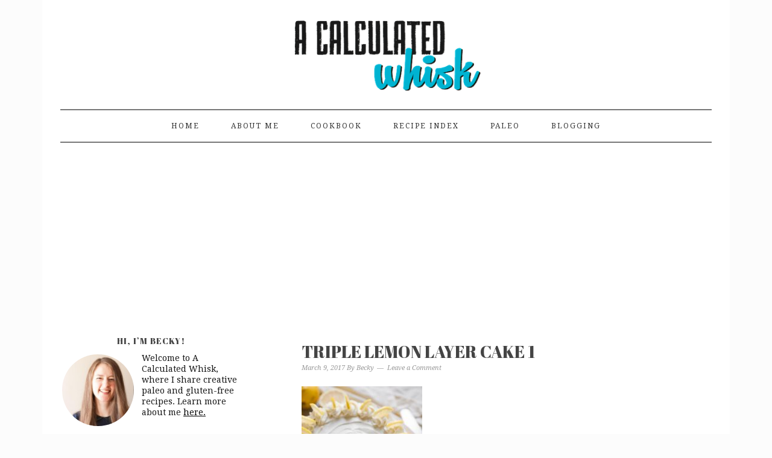

--- FILE ---
content_type: text/html; charset=UTF-8
request_url: https://acalculatedwhisk.com/grain-free-lemon-cake/triple-lemon-layer-cake-1/
body_size: 12507
content:
<!DOCTYPE html>
<html lang="en-US">
<head >
<meta charset="UTF-8" />
<meta name="viewport" content="width=device-width, initial-scale=1" />
<meta name='robots' content='index, follow, max-image-preview:large, max-snippet:-1, max-video-preview:-1' />
<!-- Google tag (gtag.js) Consent Mode dataLayer added by Site Kit -->
<script type="text/javascript" id="google_gtagjs-js-consent-mode-data-layer">
/* <![CDATA[ */
window.dataLayer = window.dataLayer || [];function gtag(){dataLayer.push(arguments);}
gtag('consent', 'default', {"ad_personalization":"denied","ad_storage":"denied","ad_user_data":"denied","analytics_storage":"denied","functionality_storage":"denied","security_storage":"denied","personalization_storage":"denied","region":["AT","BE","BG","CH","CY","CZ","DE","DK","EE","ES","FI","FR","GB","GR","HR","HU","IE","IS","IT","LI","LT","LU","LV","MT","NL","NO","PL","PT","RO","SE","SI","SK"],"wait_for_update":500});
window._googlesitekitConsentCategoryMap = {"statistics":["analytics_storage"],"marketing":["ad_storage","ad_user_data","ad_personalization"],"functional":["functionality_storage","security_storage"],"preferences":["personalization_storage"]};
window._googlesitekitConsents = {"ad_personalization":"denied","ad_storage":"denied","ad_user_data":"denied","analytics_storage":"denied","functionality_storage":"denied","security_storage":"denied","personalization_storage":"denied","region":["AT","BE","BG","CH","CY","CZ","DE","DK","EE","ES","FI","FR","GB","GR","HR","HU","IE","IS","IT","LI","LT","LU","LV","MT","NL","NO","PL","PT","RO","SE","SI","SK"],"wait_for_update":500};
/* ]]> */
</script>
<!-- End Google tag (gtag.js) Consent Mode dataLayer added by Site Kit -->

	<!-- This site is optimized with the Yoast SEO plugin v21.8 - https://yoast.com/wordpress/plugins/seo/ -->
	<title>triple lemon layer cake 1 - A Calculated Whisk</title>
	<link rel="canonical" href="https://acalculatedwhisk.com/grain-free-lemon-cake/triple-lemon-layer-cake-1/" />
	<meta property="og:locale" content="en_US" />
	<meta property="og:type" content="article" />
	<meta property="og:title" content="triple lemon layer cake 1 - A Calculated Whisk" />
	<meta property="og:url" content="https://acalculatedwhisk.com/grain-free-lemon-cake/triple-lemon-layer-cake-1/" />
	<meta property="og:site_name" content="A Calculated Whisk" />
	<meta property="article:modified_time" content="2017-03-09T15:00:22+00:00" />
	<meta property="og:image" content="https://acalculatedwhisk.com/grain-free-lemon-cake/triple-lemon-layer-cake-1" />
	<meta property="og:image:width" content="1200" />
	<meta property="og:image:height" content="1800" />
	<meta property="og:image:type" content="image/jpeg" />
	<meta name="twitter:card" content="summary_large_image" />
	<script type="application/ld+json" class="yoast-schema-graph">{"@context":"https://schema.org","@graph":[{"@type":"WebPage","@id":"https://acalculatedwhisk.com/grain-free-lemon-cake/triple-lemon-layer-cake-1/","url":"https://acalculatedwhisk.com/grain-free-lemon-cake/triple-lemon-layer-cake-1/","name":"triple lemon layer cake 1 - A Calculated Whisk","isPartOf":{"@id":"https://acalculatedwhisk.com/#website"},"primaryImageOfPage":{"@id":"https://acalculatedwhisk.com/grain-free-lemon-cake/triple-lemon-layer-cake-1/#primaryimage"},"image":{"@id":"https://acalculatedwhisk.com/grain-free-lemon-cake/triple-lemon-layer-cake-1/#primaryimage"},"thumbnailUrl":"https://acalculatedwhisk.com/wp-content/uploads/2017/03/triple-lemon-layer-cake-1.jpg","datePublished":"2017-03-09T15:00:05+00:00","dateModified":"2017-03-09T15:00:22+00:00","breadcrumb":{"@id":"https://acalculatedwhisk.com/grain-free-lemon-cake/triple-lemon-layer-cake-1/#breadcrumb"},"inLanguage":"en-US","potentialAction":[{"@type":"ReadAction","target":["https://acalculatedwhisk.com/grain-free-lemon-cake/triple-lemon-layer-cake-1/"]}]},{"@type":"ImageObject","inLanguage":"en-US","@id":"https://acalculatedwhisk.com/grain-free-lemon-cake/triple-lemon-layer-cake-1/#primaryimage","url":"https://acalculatedwhisk.com/wp-content/uploads/2017/03/triple-lemon-layer-cake-1.jpg","contentUrl":"https://acalculatedwhisk.com/wp-content/uploads/2017/03/triple-lemon-layer-cake-1.jpg","width":1200,"height":1800,"caption":"Grain-free Triple Lemon Layer Cake with Whipped Cream Frosting"},{"@type":"BreadcrumbList","@id":"https://acalculatedwhisk.com/grain-free-lemon-cake/triple-lemon-layer-cake-1/#breadcrumb","itemListElement":[{"@type":"ListItem","position":1,"name":"Home","item":"https://acalculatedwhisk.com/"},{"@type":"ListItem","position":2,"name":"Grain-free Lemon Cake with Whipped Cream Frosting","item":"https://acalculatedwhisk.com/grain-free-lemon-cake/"},{"@type":"ListItem","position":3,"name":"triple lemon layer cake 1"}]},{"@type":"WebSite","@id":"https://acalculatedwhisk.com/#website","url":"https://acalculatedwhisk.com/","name":"A Calculated Whisk","description":"Creative paleo and gluten-free recipes","potentialAction":[{"@type":"SearchAction","target":{"@type":"EntryPoint","urlTemplate":"https://acalculatedwhisk.com/?s={search_term_string}"},"query-input":"required name=search_term_string"}],"inLanguage":"en-US"}]}</script>
	<!-- / Yoast SEO plugin. -->


<link rel='dns-prefetch' href='//scripts.mediavine.com' />
<link rel='dns-prefetch' href='//www.googletagmanager.com' />
<link rel='dns-prefetch' href='//fonts.googleapis.com' />
<link rel='dns-prefetch' href='//pagead2.googlesyndication.com' />
<link rel="alternate" type="application/rss+xml" title="A Calculated Whisk &raquo; Feed" href="https://acalculatedwhisk.com/feed/" />
<link rel="alternate" type="application/rss+xml" title="A Calculated Whisk &raquo; Comments Feed" href="https://acalculatedwhisk.com/comments/feed/" />
<link rel="alternate" type="application/rss+xml" title="A Calculated Whisk &raquo; triple lemon layer cake 1 Comments Feed" href="https://acalculatedwhisk.com/grain-free-lemon-cake/triple-lemon-layer-cake-1/feed/" />
<script type="text/javascript">
/* <![CDATA[ */
window._wpemojiSettings = {"baseUrl":"https:\/\/s.w.org\/images\/core\/emoji\/14.0.0\/72x72\/","ext":".png","svgUrl":"https:\/\/s.w.org\/images\/core\/emoji\/14.0.0\/svg\/","svgExt":".svg","source":{"concatemoji":"https:\/\/acalculatedwhisk.com\/wp-includes\/js\/wp-emoji-release.min.js?ver=6.4.7"}};
/*! This file is auto-generated */
!function(i,n){var o,s,e;function c(e){try{var t={supportTests:e,timestamp:(new Date).valueOf()};sessionStorage.setItem(o,JSON.stringify(t))}catch(e){}}function p(e,t,n){e.clearRect(0,0,e.canvas.width,e.canvas.height),e.fillText(t,0,0);var t=new Uint32Array(e.getImageData(0,0,e.canvas.width,e.canvas.height).data),r=(e.clearRect(0,0,e.canvas.width,e.canvas.height),e.fillText(n,0,0),new Uint32Array(e.getImageData(0,0,e.canvas.width,e.canvas.height).data));return t.every(function(e,t){return e===r[t]})}function u(e,t,n){switch(t){case"flag":return n(e,"\ud83c\udff3\ufe0f\u200d\u26a7\ufe0f","\ud83c\udff3\ufe0f\u200b\u26a7\ufe0f")?!1:!n(e,"\ud83c\uddfa\ud83c\uddf3","\ud83c\uddfa\u200b\ud83c\uddf3")&&!n(e,"\ud83c\udff4\udb40\udc67\udb40\udc62\udb40\udc65\udb40\udc6e\udb40\udc67\udb40\udc7f","\ud83c\udff4\u200b\udb40\udc67\u200b\udb40\udc62\u200b\udb40\udc65\u200b\udb40\udc6e\u200b\udb40\udc67\u200b\udb40\udc7f");case"emoji":return!n(e,"\ud83e\udef1\ud83c\udffb\u200d\ud83e\udef2\ud83c\udfff","\ud83e\udef1\ud83c\udffb\u200b\ud83e\udef2\ud83c\udfff")}return!1}function f(e,t,n){var r="undefined"!=typeof WorkerGlobalScope&&self instanceof WorkerGlobalScope?new OffscreenCanvas(300,150):i.createElement("canvas"),a=r.getContext("2d",{willReadFrequently:!0}),o=(a.textBaseline="top",a.font="600 32px Arial",{});return e.forEach(function(e){o[e]=t(a,e,n)}),o}function t(e){var t=i.createElement("script");t.src=e,t.defer=!0,i.head.appendChild(t)}"undefined"!=typeof Promise&&(o="wpEmojiSettingsSupports",s=["flag","emoji"],n.supports={everything:!0,everythingExceptFlag:!0},e=new Promise(function(e){i.addEventListener("DOMContentLoaded",e,{once:!0})}),new Promise(function(t){var n=function(){try{var e=JSON.parse(sessionStorage.getItem(o));if("object"==typeof e&&"number"==typeof e.timestamp&&(new Date).valueOf()<e.timestamp+604800&&"object"==typeof e.supportTests)return e.supportTests}catch(e){}return null}();if(!n){if("undefined"!=typeof Worker&&"undefined"!=typeof OffscreenCanvas&&"undefined"!=typeof URL&&URL.createObjectURL&&"undefined"!=typeof Blob)try{var e="postMessage("+f.toString()+"("+[JSON.stringify(s),u.toString(),p.toString()].join(",")+"));",r=new Blob([e],{type:"text/javascript"}),a=new Worker(URL.createObjectURL(r),{name:"wpTestEmojiSupports"});return void(a.onmessage=function(e){c(n=e.data),a.terminate(),t(n)})}catch(e){}c(n=f(s,u,p))}t(n)}).then(function(e){for(var t in e)n.supports[t]=e[t],n.supports.everything=n.supports.everything&&n.supports[t],"flag"!==t&&(n.supports.everythingExceptFlag=n.supports.everythingExceptFlag&&n.supports[t]);n.supports.everythingExceptFlag=n.supports.everythingExceptFlag&&!n.supports.flag,n.DOMReady=!1,n.readyCallback=function(){n.DOMReady=!0}}).then(function(){return e}).then(function(){var e;n.supports.everything||(n.readyCallback(),(e=n.source||{}).concatemoji?t(e.concatemoji):e.wpemoji&&e.twemoji&&(t(e.twemoji),t(e.wpemoji)))}))}((window,document),window._wpemojiSettings);
/* ]]> */
</script>
<link rel='stylesheet' id='genesis-simple-share-plugin-css-css' href='https://acalculatedwhisk.com/wp-content/plugins/genesis-simple-share/assets/css/share.min.css?ver=0.1.0' type='text/css' media='all' />
<link rel='stylesheet' id='genesis-simple-share-genericons-css-css' href='https://acalculatedwhisk.com/wp-content/plugins/genesis-simple-share/assets/css/genericons.min.css?ver=0.1.0' type='text/css' media='all' />
<link rel='stylesheet' id='foodie-pro-theme-css' href='https://acalculatedwhisk.com/wp-content/themes/foodiepro/style.css?ver=2.1.4' type='text/css' media='all' />
<style id='foodie-pro-theme-inline-css' type='text/css'>
body{background:#fcfcfc;font-family:"Droid Serif","Helvetica Neue",sans-serif;}body, .site-description{color:#161616;}input, select, textarea, .wp-caption-text, .site-description, .entry-meta, .post-info, .post-meta{font-family:"Droid Serif","Helvetica Neue",sans-serif;}h1, h2, h3, h4, h5, h6, .site-title, .entry-title, .widgettitle{font-family:"Abril Fatface","Helvetica Neue",sans-serif;}
</style>
<style id='wp-emoji-styles-inline-css' type='text/css'>

	img.wp-smiley, img.emoji {
		display: inline !important;
		border: none !important;
		box-shadow: none !important;
		height: 1em !important;
		width: 1em !important;
		margin: 0 0.07em !important;
		vertical-align: -0.1em !important;
		background: none !important;
		padding: 0 !important;
	}
</style>
<link rel='stylesheet' id='wp-block-library-css' href='https://acalculatedwhisk.com/wp-includes/css/dist/block-library/style.min.css?ver=6.4.7' type='text/css' media='all' />
<style id='classic-theme-styles-inline-css' type='text/css'>
/*! This file is auto-generated */
.wp-block-button__link{color:#fff;background-color:#32373c;border-radius:9999px;box-shadow:none;text-decoration:none;padding:calc(.667em + 2px) calc(1.333em + 2px);font-size:1.125em}.wp-block-file__button{background:#32373c;color:#fff;text-decoration:none}
</style>
<style id='global-styles-inline-css' type='text/css'>
body{--wp--preset--color--black: #000000;--wp--preset--color--cyan-bluish-gray: #abb8c3;--wp--preset--color--white: #ffffff;--wp--preset--color--pale-pink: #f78da7;--wp--preset--color--vivid-red: #cf2e2e;--wp--preset--color--luminous-vivid-orange: #ff6900;--wp--preset--color--luminous-vivid-amber: #fcb900;--wp--preset--color--light-green-cyan: #7bdcb5;--wp--preset--color--vivid-green-cyan: #00d084;--wp--preset--color--pale-cyan-blue: #8ed1fc;--wp--preset--color--vivid-cyan-blue: #0693e3;--wp--preset--color--vivid-purple: #9b51e0;--wp--preset--gradient--vivid-cyan-blue-to-vivid-purple: linear-gradient(135deg,rgba(6,147,227,1) 0%,rgb(155,81,224) 100%);--wp--preset--gradient--light-green-cyan-to-vivid-green-cyan: linear-gradient(135deg,rgb(122,220,180) 0%,rgb(0,208,130) 100%);--wp--preset--gradient--luminous-vivid-amber-to-luminous-vivid-orange: linear-gradient(135deg,rgba(252,185,0,1) 0%,rgba(255,105,0,1) 100%);--wp--preset--gradient--luminous-vivid-orange-to-vivid-red: linear-gradient(135deg,rgba(255,105,0,1) 0%,rgb(207,46,46) 100%);--wp--preset--gradient--very-light-gray-to-cyan-bluish-gray: linear-gradient(135deg,rgb(238,238,238) 0%,rgb(169,184,195) 100%);--wp--preset--gradient--cool-to-warm-spectrum: linear-gradient(135deg,rgb(74,234,220) 0%,rgb(151,120,209) 20%,rgb(207,42,186) 40%,rgb(238,44,130) 60%,rgb(251,105,98) 80%,rgb(254,248,76) 100%);--wp--preset--gradient--blush-light-purple: linear-gradient(135deg,rgb(255,206,236) 0%,rgb(152,150,240) 100%);--wp--preset--gradient--blush-bordeaux: linear-gradient(135deg,rgb(254,205,165) 0%,rgb(254,45,45) 50%,rgb(107,0,62) 100%);--wp--preset--gradient--luminous-dusk: linear-gradient(135deg,rgb(255,203,112) 0%,rgb(199,81,192) 50%,rgb(65,88,208) 100%);--wp--preset--gradient--pale-ocean: linear-gradient(135deg,rgb(255,245,203) 0%,rgb(182,227,212) 50%,rgb(51,167,181) 100%);--wp--preset--gradient--electric-grass: linear-gradient(135deg,rgb(202,248,128) 0%,rgb(113,206,126) 100%);--wp--preset--gradient--midnight: linear-gradient(135deg,rgb(2,3,129) 0%,rgb(40,116,252) 100%);--wp--preset--font-size--small: 13px;--wp--preset--font-size--medium: 20px;--wp--preset--font-size--large: 36px;--wp--preset--font-size--x-large: 42px;--wp--preset--spacing--20: 0.44rem;--wp--preset--spacing--30: 0.67rem;--wp--preset--spacing--40: 1rem;--wp--preset--spacing--50: 1.5rem;--wp--preset--spacing--60: 2.25rem;--wp--preset--spacing--70: 3.38rem;--wp--preset--spacing--80: 5.06rem;--wp--preset--shadow--natural: 6px 6px 9px rgba(0, 0, 0, 0.2);--wp--preset--shadow--deep: 12px 12px 50px rgba(0, 0, 0, 0.4);--wp--preset--shadow--sharp: 6px 6px 0px rgba(0, 0, 0, 0.2);--wp--preset--shadow--outlined: 6px 6px 0px -3px rgba(255, 255, 255, 1), 6px 6px rgba(0, 0, 0, 1);--wp--preset--shadow--crisp: 6px 6px 0px rgba(0, 0, 0, 1);}:where(.is-layout-flex){gap: 0.5em;}:where(.is-layout-grid){gap: 0.5em;}body .is-layout-flow > .alignleft{float: left;margin-inline-start: 0;margin-inline-end: 2em;}body .is-layout-flow > .alignright{float: right;margin-inline-start: 2em;margin-inline-end: 0;}body .is-layout-flow > .aligncenter{margin-left: auto !important;margin-right: auto !important;}body .is-layout-constrained > .alignleft{float: left;margin-inline-start: 0;margin-inline-end: 2em;}body .is-layout-constrained > .alignright{float: right;margin-inline-start: 2em;margin-inline-end: 0;}body .is-layout-constrained > .aligncenter{margin-left: auto !important;margin-right: auto !important;}body .is-layout-constrained > :where(:not(.alignleft):not(.alignright):not(.alignfull)){max-width: var(--wp--style--global--content-size);margin-left: auto !important;margin-right: auto !important;}body .is-layout-constrained > .alignwide{max-width: var(--wp--style--global--wide-size);}body .is-layout-flex{display: flex;}body .is-layout-flex{flex-wrap: wrap;align-items: center;}body .is-layout-flex > *{margin: 0;}body .is-layout-grid{display: grid;}body .is-layout-grid > *{margin: 0;}:where(.wp-block-columns.is-layout-flex){gap: 2em;}:where(.wp-block-columns.is-layout-grid){gap: 2em;}:where(.wp-block-post-template.is-layout-flex){gap: 1.25em;}:where(.wp-block-post-template.is-layout-grid){gap: 1.25em;}.has-black-color{color: var(--wp--preset--color--black) !important;}.has-cyan-bluish-gray-color{color: var(--wp--preset--color--cyan-bluish-gray) !important;}.has-white-color{color: var(--wp--preset--color--white) !important;}.has-pale-pink-color{color: var(--wp--preset--color--pale-pink) !important;}.has-vivid-red-color{color: var(--wp--preset--color--vivid-red) !important;}.has-luminous-vivid-orange-color{color: var(--wp--preset--color--luminous-vivid-orange) !important;}.has-luminous-vivid-amber-color{color: var(--wp--preset--color--luminous-vivid-amber) !important;}.has-light-green-cyan-color{color: var(--wp--preset--color--light-green-cyan) !important;}.has-vivid-green-cyan-color{color: var(--wp--preset--color--vivid-green-cyan) !important;}.has-pale-cyan-blue-color{color: var(--wp--preset--color--pale-cyan-blue) !important;}.has-vivid-cyan-blue-color{color: var(--wp--preset--color--vivid-cyan-blue) !important;}.has-vivid-purple-color{color: var(--wp--preset--color--vivid-purple) !important;}.has-black-background-color{background-color: var(--wp--preset--color--black) !important;}.has-cyan-bluish-gray-background-color{background-color: var(--wp--preset--color--cyan-bluish-gray) !important;}.has-white-background-color{background-color: var(--wp--preset--color--white) !important;}.has-pale-pink-background-color{background-color: var(--wp--preset--color--pale-pink) !important;}.has-vivid-red-background-color{background-color: var(--wp--preset--color--vivid-red) !important;}.has-luminous-vivid-orange-background-color{background-color: var(--wp--preset--color--luminous-vivid-orange) !important;}.has-luminous-vivid-amber-background-color{background-color: var(--wp--preset--color--luminous-vivid-amber) !important;}.has-light-green-cyan-background-color{background-color: var(--wp--preset--color--light-green-cyan) !important;}.has-vivid-green-cyan-background-color{background-color: var(--wp--preset--color--vivid-green-cyan) !important;}.has-pale-cyan-blue-background-color{background-color: var(--wp--preset--color--pale-cyan-blue) !important;}.has-vivid-cyan-blue-background-color{background-color: var(--wp--preset--color--vivid-cyan-blue) !important;}.has-vivid-purple-background-color{background-color: var(--wp--preset--color--vivid-purple) !important;}.has-black-border-color{border-color: var(--wp--preset--color--black) !important;}.has-cyan-bluish-gray-border-color{border-color: var(--wp--preset--color--cyan-bluish-gray) !important;}.has-white-border-color{border-color: var(--wp--preset--color--white) !important;}.has-pale-pink-border-color{border-color: var(--wp--preset--color--pale-pink) !important;}.has-vivid-red-border-color{border-color: var(--wp--preset--color--vivid-red) !important;}.has-luminous-vivid-orange-border-color{border-color: var(--wp--preset--color--luminous-vivid-orange) !important;}.has-luminous-vivid-amber-border-color{border-color: var(--wp--preset--color--luminous-vivid-amber) !important;}.has-light-green-cyan-border-color{border-color: var(--wp--preset--color--light-green-cyan) !important;}.has-vivid-green-cyan-border-color{border-color: var(--wp--preset--color--vivid-green-cyan) !important;}.has-pale-cyan-blue-border-color{border-color: var(--wp--preset--color--pale-cyan-blue) !important;}.has-vivid-cyan-blue-border-color{border-color: var(--wp--preset--color--vivid-cyan-blue) !important;}.has-vivid-purple-border-color{border-color: var(--wp--preset--color--vivid-purple) !important;}.has-vivid-cyan-blue-to-vivid-purple-gradient-background{background: var(--wp--preset--gradient--vivid-cyan-blue-to-vivid-purple) !important;}.has-light-green-cyan-to-vivid-green-cyan-gradient-background{background: var(--wp--preset--gradient--light-green-cyan-to-vivid-green-cyan) !important;}.has-luminous-vivid-amber-to-luminous-vivid-orange-gradient-background{background: var(--wp--preset--gradient--luminous-vivid-amber-to-luminous-vivid-orange) !important;}.has-luminous-vivid-orange-to-vivid-red-gradient-background{background: var(--wp--preset--gradient--luminous-vivid-orange-to-vivid-red) !important;}.has-very-light-gray-to-cyan-bluish-gray-gradient-background{background: var(--wp--preset--gradient--very-light-gray-to-cyan-bluish-gray) !important;}.has-cool-to-warm-spectrum-gradient-background{background: var(--wp--preset--gradient--cool-to-warm-spectrum) !important;}.has-blush-light-purple-gradient-background{background: var(--wp--preset--gradient--blush-light-purple) !important;}.has-blush-bordeaux-gradient-background{background: var(--wp--preset--gradient--blush-bordeaux) !important;}.has-luminous-dusk-gradient-background{background: var(--wp--preset--gradient--luminous-dusk) !important;}.has-pale-ocean-gradient-background{background: var(--wp--preset--gradient--pale-ocean) !important;}.has-electric-grass-gradient-background{background: var(--wp--preset--gradient--electric-grass) !important;}.has-midnight-gradient-background{background: var(--wp--preset--gradient--midnight) !important;}.has-small-font-size{font-size: var(--wp--preset--font-size--small) !important;}.has-medium-font-size{font-size: var(--wp--preset--font-size--medium) !important;}.has-large-font-size{font-size: var(--wp--preset--font-size--large) !important;}.has-x-large-font-size{font-size: var(--wp--preset--font-size--x-large) !important;}
.wp-block-navigation a:where(:not(.wp-element-button)){color: inherit;}
:where(.wp-block-post-template.is-layout-flex){gap: 1.25em;}:where(.wp-block-post-template.is-layout-grid){gap: 1.25em;}
:where(.wp-block-columns.is-layout-flex){gap: 2em;}:where(.wp-block-columns.is-layout-grid){gap: 2em;}
.wp-block-pullquote{font-size: 1.5em;line-height: 1.6;}
</style>
<link rel='stylesheet' id='google-fonts-css' href='//fonts.googleapis.com/css?family=Droid+Serif%3Aregular%2Citalic%2C700%7CAbril+Fatface%3Aregular%26subset%3Dlatin%2C&#038;ver=2.1.4' type='text/css' media='all' />
<link rel='stylesheet' id='simple-social-icons-font-css' href='https://acalculatedwhisk.com/wp-content/plugins/simple-social-icons/css/style.css?ver=3.0.2' type='text/css' media='all' />
<script type="text/javascript" src="https://acalculatedwhisk.com/wp-includes/js/jquery/jquery.min.js?ver=3.7.1" id="jquery-core-js"></script>
<script type="text/javascript" src="https://acalculatedwhisk.com/wp-includes/js/jquery/jquery-migrate.min.js?ver=3.4.1" id="jquery-migrate-js"></script>
<script type="text/javascript" src="https://acalculatedwhisk.com/wp-content/plugins/genesis-simple-share/assets/js/sharrre/jquery.sharrre.min.js?ver=0.1.0" id="genesis-simple-share-plugin-js-js"></script>
<script type="text/javascript" src="https://acalculatedwhisk.com/wp-content/plugins/genesis-simple-share/assets/js/waypoints.min.js?ver=0.1.0" id="genesis-simple-share-waypoint-js-js"></script>
<script type="text/javascript" async="async" data-noptimize="1" data-cfasync="false" src="https://scripts.mediavine.com/tags/a-calculated-whisk.js?ver=6.4.7" id="mv-script-wrapper-js"></script>

<!-- Google tag (gtag.js) snippet added by Site Kit -->

<!-- Google Analytics snippet added by Site Kit -->
<script type="text/javascript" src="https://www.googletagmanager.com/gtag/js?id=GT-TQLB73T" id="google_gtagjs-js" async></script>
<script type="text/javascript" id="google_gtagjs-js-after">
/* <![CDATA[ */
window.dataLayer = window.dataLayer || [];function gtag(){dataLayer.push(arguments);}
gtag("set","linker",{"domains":["acalculatedwhisk.com"]});
gtag("js", new Date());
gtag("set", "developer_id.dZTNiMT", true);
gtag("config", "GT-TQLB73T");
/* ]]> */
</script>

<!-- End Google tag (gtag.js) snippet added by Site Kit -->
<link rel="https://api.w.org/" href="https://acalculatedwhisk.com/wp-json/" /><link rel="alternate" type="application/json" href="https://acalculatedwhisk.com/wp-json/wp/v2/media/6486" /><link rel="EditURI" type="application/rsd+xml" title="RSD" href="https://acalculatedwhisk.com/xmlrpc.php?rsd" />
<meta name="generator" content="WordPress 6.4.7" />
<link rel='shortlink' href='https://acalculatedwhisk.com/?p=6486' />
<link rel="alternate" type="application/json+oembed" href="https://acalculatedwhisk.com/wp-json/oembed/1.0/embed?url=https%3A%2F%2Facalculatedwhisk.com%2Fgrain-free-lemon-cake%2Ftriple-lemon-layer-cake-1%2F" />
<link rel="alternate" type="text/xml+oembed" href="https://acalculatedwhisk.com/wp-json/oembed/1.0/embed?url=https%3A%2F%2Facalculatedwhisk.com%2Fgrain-free-lemon-cake%2Ftriple-lemon-layer-cake-1%2F&#038;format=xml" />
<meta name="generator" content="Site Kit by Google 1.146.0" />		<style>
			:root {
				--mv-create-radius: 0;
			}
		</style>
				<script type="text/javascript" async defer data-pin-color="white" 
					 data-pin-height="28"  data-pin-hover="true" src="https://acalculatedwhisk.com/wp-content/plugins/pinterest-pin-it-button-on-image-hover-and-post/js/pinit.js"></script>
		<meta name="p:domain_verify" content="8739fbd6879f4661a18d49be5e641c0b"/><link rel="pingback" href="https://acalculatedwhisk.com/xmlrpc.php" />
<script type='text/javascript'>
var _gaq = _gaq || [];
_gaq.push(['_setAccount', 'UA-40109467-1']);
_gaq.push(['_trackPageview']);
(function() {
var ga = document.createElement('script');
ga.type = 'text/javascript';
ga.async = true;
ga.src = (document.location.protocol == 'https:' ?
'https://ssl' : 'http://www') + '.google-analytics.com/ga.js';
var s = document.getElementsByTagName('script')[0];
s.parentNode.insertBefore(ga, s);
})();
</script><style type="text/css">.site-header { background: url(https://acalculatedwhisk.com/wp-content/uploads/2016/02/cropped-calcBigCleanWhiskSealTagline1-1.png) no-repeat !important; }</style>

<!-- Google AdSense meta tags added by Site Kit -->
<meta name="google-adsense-platform-account" content="ca-host-pub-2644536267352236">
<meta name="google-adsense-platform-domain" content="sitekit.withgoogle.com">
<!-- End Google AdSense meta tags added by Site Kit -->

<!-- Google AdSense snippet added by Site Kit -->
<script type="text/javascript" async="async" src="https://pagead2.googlesyndication.com/pagead/js/adsbygoogle.js?client=ca-pub-8042696865084069&amp;host=ca-host-pub-2644536267352236" crossorigin="anonymous"></script>

<!-- End Google AdSense snippet added by Site Kit -->
<link rel="icon" href="https://acalculatedwhisk.com/wp-content/uploads/2015/11/cropped-calcWhisk-favicon-inverse1-32x32.png" sizes="32x32" />
<link rel="icon" href="https://acalculatedwhisk.com/wp-content/uploads/2015/11/cropped-calcWhisk-favicon-inverse1-192x192.png" sizes="192x192" />
<link rel="apple-touch-icon" href="https://acalculatedwhisk.com/wp-content/uploads/2015/11/cropped-calcWhisk-favicon-inverse1-180x180.png" />
<meta name="msapplication-TileImage" content="https://acalculatedwhisk.com/wp-content/uploads/2015/11/cropped-calcWhisk-favicon-inverse1-270x270.png" />
<style type="text/css">
html body div.easyrecipe .ERSNotesDiv .ERSNotesHeader { font-family: 'Abril Fatface'!important; }
html body div.easyrecipe { font-family: 'Droid Serif'!important;font-size: 14px!important;margin: 10px!important;color: rgb(64, 63, 63)!important;border: 1px solid rgb(168, 166, 166)!important;padding: 10px!important;background-color: rgb(255, 255, 255)!important; }
html body div.easyrecipe { font-family: 'Droid Serif'!important;font-size: 14px!important;margin: 10px!important;color: rgb(64, 63, 63)!important;border: 1px solid rgb(168, 166, 166)!important;padding: 10px!important;background-color: rgb(255, 255, 255)!important; }
html body div.easyrecipe .ERSName { font-family: 'Abril Fatface'!important; }
html body div.easyrecipe .ERSTimes { font-family: 'Droid Serif'!important; }
html body div.easyrecipe .ERSTimes .ERSTimeItem { font-family: 'Droid Serif'!important; }
html body div.easyrecipe .ERSAuthor { font-family: 'Droid Serif'!important; }
html body div.easyrecipe .ERSIngredientsHeader { font-family: 'Abril Fatface'!important; }
html body div.easyrecipe .ERSInstructionsHeader { font-family: 'Abril Fatface'!important; }
</style>
</head>
<body class="attachment attachment-template-default single single-attachment postid-6486 attachmentid-6486 attachment-jpeg custom-header header-image header-full-width sidebar-content genesis-breadcrumbs-hidden genesis-footer-widgets-visible foodie-pro"><div class="site-container"><header class="site-header"><div class="wrap"><div class="title-area"><p class="site-title"><a href="https://acalculatedwhisk.com/">A Calculated Whisk</a></p><p class="site-description">Creative paleo and gluten-free recipes</p></div></div></header><nav class="nav-primary" aria-label="Main"><div class="wrap"><ul id="menu-acw-menu" class="menu genesis-nav-menu menu-primary"><li id="menu-item-3611" class="menu-item menu-item-type-custom menu-item-object-custom menu-item-home menu-item-3611"><a href="http://acalculatedwhisk.com/"><span >Home</span></a></li>
<li id="menu-item-3538" class="menu-item menu-item-type-post_type menu-item-object-page menu-item-has-children menu-item-3538"><a href="https://acalculatedwhisk.com/about-me/"><span >About Me</span></a>
<ul class="sub-menu">
	<li id="menu-item-3115" class="menu-item menu-item-type-custom menu-item-object-custom menu-item-3115"><a href="http://www.beckywinkler.com/"><span >Photography Portfolio</span></a></li>
</ul>
</li>
<li id="menu-item-3566" class="menu-item menu-item-type-post_type menu-item-object-page menu-item-3566"><a href="https://acalculatedwhisk.com/cookbook/"><span >Cookbook</span></a></li>
<li id="menu-item-4704" class="menu-item menu-item-type-post_type menu-item-object-page menu-item-4704"><a href="https://acalculatedwhisk.com/recipe-index/"><span >Recipe Index</span></a></li>
<li id="menu-item-4367" class="menu-item menu-item-type-post_type menu-item-object-page menu-item-has-children menu-item-4367"><a href="https://acalculatedwhisk.com/paleo-eating/"><span >Paleo</span></a>
<ul class="sub-menu">
	<li id="menu-item-4397" class="menu-item menu-item-type-post_type menu-item-object-page menu-item-4397"><a href="https://acalculatedwhisk.com/paleo-eating/"><span >Paleo Eating</span></a></li>
	<li id="menu-item-3569" class="menu-item menu-item-type-post_type menu-item-object-page menu-item-3569"><a href="https://acalculatedwhisk.com/paleo/"><span >A Paleo Pantry</span></a></li>
</ul>
</li>
<li id="menu-item-3542" class="menu-item menu-item-type-post_type menu-item-object-page menu-item-3542"><a href="https://acalculatedwhisk.com/blogging-resources/"><span >Blogging</span></a></li>
</ul></div></nav><div class="site-inner"><div class="content-sidebar-wrap"><main class="content"><article class="post-6486 attachment type-attachment status-inherit mv-content-wrapper entry" aria-label="triple lemon layer cake 1"><header class="entry-header"><h1 class="entry-title">triple lemon layer cake 1</h1>
<p class="entry-meta"><time class="entry-time">March 9, 2017</time> By <span class="entry-author"><a href="https://acalculatedwhisk.com/author/becky7wink22ler8/" class="entry-author-link" rel="author"><span class="entry-author-name">Becky</span></a></span> <span class="entry-comments-link"><a href="https://acalculatedwhisk.com/grain-free-lemon-cake/triple-lemon-layer-cake-1/#respond">Leave a Comment</a></span> </p></header><div class="entry-content"><p class="attachment"><a href='https://acalculatedwhisk.com/wp-content/uploads/2017/03/triple-lemon-layer-cake-1.jpg'><img decoding="async" width="200" height="300" src="https://acalculatedwhisk.com/wp-content/uploads/2017/03/triple-lemon-layer-cake-1-200x300.jpg" class="attachment-medium size-medium" alt="Grain-free Triple Lemon Layer Cake with Whipped Cream Frosting" srcset="https://acalculatedwhisk.com/wp-content/uploads/2017/03/triple-lemon-layer-cake-1-200x300.jpg 200w, https://acalculatedwhisk.com/wp-content/uploads/2017/03/triple-lemon-layer-cake-1-768x1152.jpg 768w, https://acalculatedwhisk.com/wp-content/uploads/2017/03/triple-lemon-layer-cake-1-550x825.jpg 550w, https://acalculatedwhisk.com/wp-content/uploads/2017/03/triple-lemon-layer-cake-1.jpg 1200w" sizes="(max-width: 200px) 100vw, 200px" /></a></p>
</div><footer class="entry-footer"></footer></article>	<div id="respond" class="comment-respond">
		<h3 id="reply-title" class="comment-reply-title">Leave a Reply <small><a rel="nofollow" id="cancel-comment-reply-link" href="/grain-free-lemon-cake/triple-lemon-layer-cake-1/#respond" style="display:none;">Cancel reply</a></small></h3><form action="https://acalculatedwhisk.com/wp-comments-post.php" method="post" id="commentform" class="comment-form" novalidate><p class="comment-notes"><span id="email-notes">Your email address will not be published.</span> <span class="required-field-message">Required fields are marked <span class="required">*</span></span></p><p class="comment-form-comment"><label for="comment">Comment <span class="required">*</span></label> <textarea id="comment" name="comment" cols="45" rows="8" maxlength="65525" required></textarea></p><p class="comment-form-author"><label for="author">Name <span class="required">*</span></label> <input id="author" name="author" type="text" value="" size="30" maxlength="245" autocomplete="name" required /></p>
<p class="comment-form-email"><label for="email">Email <span class="required">*</span></label> <input id="email" name="email" type="email" value="" size="30" maxlength="100" aria-describedby="email-notes" autocomplete="email" required /></p>
<p class="comment-form-url"><label for="url">Website</label> <input id="url" name="url" type="url" value="" size="30" maxlength="200" autocomplete="url" /></p>
<p class="comment-form-cookies-consent"><input id="wp-comment-cookies-consent" name="wp-comment-cookies-consent" type="checkbox" value="yes" /> <label for="wp-comment-cookies-consent">Save my name, email, and website in this browser for the next time I comment.</label></p>
<p class="form-submit"><input name="submit" type="submit" id="submit" class="submit" value="Post Comment" /> <input type='hidden' name='comment_post_ID' value='6486' id='comment_post_ID' />
<input type='hidden' name='comment_parent' id='comment_parent' value='0' />
</p><input type="hidden" name="79e47cfd358fd066c6036c6fff3d20bb" value="79e47cfd358fd066c6036c6fff3d20bb"/><p id="gasp_p" style="clear:both;"></p><script type="text/javascript">
        //v1.5.1
        var gasp_p = document.getElementById("gasp_p");
        var gasp_cb = document.createElement("input");
        var gasp_text = document.createTextNode(" Confirm you are NOT a spammer");
        gasp_cb.type = "checkbox";
        gasp_cb.id = "cl_check_33c";
        gasp_cb.name = "cl_check_33c";

        var gasp_label = document.createElement("label");
        gasp_p.appendChild(gasp_label);
        gasp_label.appendChild(gasp_cb);
        gasp_label.appendChild(gasp_text);
        var frm = gasp_cb.form;
        frm.onsubmit = gasp_it;
        function gasp_it(){
        if(gasp_cb.checked != true){
        alert("Please check the box to confirm that you are NOT a spammer");
        return false;
        }
        return true;
        }
        </script>
        <noscript>you MUST enable javascript to be able to comment</noscript>
        <input type="hidden" id="gasp_email" name="gasp_email" value="" /></form>	</div><!-- #respond -->
	</main><aside class="sidebar sidebar-primary widget-area" role="complementary" aria-label="Primary Sidebar"><section id="user-profile-2" class="widget user-profile"><div class="widget-wrap"><h4 class="widget-title widgettitle">Hi, I&#8217;m Becky!</h4>
<p><img alt='' src='https://secure.gravatar.com/avatar/114d432b15f1b29d5f4687b0495fb89e?s=125&#038;d=mm&#038;r=g' srcset='https://secure.gravatar.com/avatar/114d432b15f1b29d5f4687b0495fb89e?s=250&#038;d=mm&#038;r=g 2x' class='avatar avatar-125 photo' height='125' width='125' loading='lazy' decoding='async'/>Welcome to A Calculated Whisk, where I share creative paleo and gluten-free recipes. Learn more about me  <a class="pagelink" href="https://acalculatedwhisk.com/about-me/">here.</a></p>
</div></section>
<section id="simple-social-icons-2" class="widget simple-social-icons"><div class="widget-wrap"><h4 class="widget-title widgettitle">Connect with ACW on social media:</h4>
<ul class="aligncenter"><li class="ssi-email"><a href="http://eepurl.com/bhV-NP" target="_blank" rel="noopener noreferrer"><svg role="img" class="social-email" aria-labelledby="social-email-2"><title id="social-email-2">Email</title><use xlink:href="https://acalculatedwhisk.com/wp-content/plugins/simple-social-icons/symbol-defs.svg#social-email"></use></svg></a></li><li class="ssi-facebook"><a href="https://www.facebook.com/ACalculatedWhisk" target="_blank" rel="noopener noreferrer"><svg role="img" class="social-facebook" aria-labelledby="social-facebook-2"><title id="social-facebook-2">Facebook</title><use xlink:href="https://acalculatedwhisk.com/wp-content/plugins/simple-social-icons/symbol-defs.svg#social-facebook"></use></svg></a></li><li class="ssi-instagram"><a href="http://instagram.com/acalculatedwhisk" target="_blank" rel="noopener noreferrer"><svg role="img" class="social-instagram" aria-labelledby="social-instagram-2"><title id="social-instagram-2">Instagram</title><use xlink:href="https://acalculatedwhisk.com/wp-content/plugins/simple-social-icons/symbol-defs.svg#social-instagram"></use></svg></a></li><li class="ssi-pinterest"><a href="https://www.pinterest.com/calculatedwhisk/" target="_blank" rel="noopener noreferrer"><svg role="img" class="social-pinterest" aria-labelledby="social-pinterest-2"><title id="social-pinterest-2">Pinterest</title><use xlink:href="https://acalculatedwhisk.com/wp-content/plugins/simple-social-icons/symbol-defs.svg#social-pinterest"></use></svg></a></li><li class="ssi-rss"><a href="http://feeds.feedburner.com/acalculatedwhisk/GonA" target="_blank" rel="noopener noreferrer"><svg role="img" class="social-rss" aria-labelledby="social-rss-2"><title id="social-rss-2">RSS</title><use xlink:href="https://acalculatedwhisk.com/wp-content/plugins/simple-social-icons/symbol-defs.svg#social-rss"></use></svg></a></li><li class="ssi-twitter"><a href="https://twitter.com/calculatedwhisk" target="_blank" rel="noopener noreferrer"><svg role="img" class="social-twitter" aria-labelledby="social-twitter-2"><title id="social-twitter-2">Twitter</title><use xlink:href="https://acalculatedwhisk.com/wp-content/plugins/simple-social-icons/symbol-defs.svg#social-twitter"></use></svg></a></li></ul></div></section>
<section id="search-3" class="widget widget_search"><div class="widget-wrap"><h4 class="widget-title widgettitle">Looking for something?</h4>
<form class="search-form" method="get" action="https://acalculatedwhisk.com/" role="search"><input class="search-form-input" type="search" name="s" id="searchform-1" placeholder="Search this website"><input class="search-form-submit" type="submit" value="Search"><meta content="https://acalculatedwhisk.com/?s={s}"></form></div></section>
<section id="text-25" class="widget widget_text"><div class="widget-wrap"><h4 class="widget-title widgettitle">Subscribe via email and get a free e-book!</h4>
			<div class="textwidget"><div align="center"><div class="separator" style="clear: both; img-align: center;"><a href="http://eepurl.com/bhV-NP" target="_blank" rel="nofollow noopener"><img border="0" src="http://acalculatedwhisk.com/wp-content/uploads/2019/10/ebook-cover-550x709.png" width="200"></a></div></div>
		</div></section>
<section id="featured-post-17" class="widget featured-content featuredpost"><div class="widget-wrap"><h4 class="widget-title widgettitle">Instant Pot Recipes</h4>
<article class="simple-grid one-half odd first post-9287 post type-post status-publish format-standard has-post-thumbnail category-gluten-free category-instant-pot category-recipe category-sides tag-kale tag-potatoes tag-scallions entry" aria-label="Instant Pot Colcannon"><a href="https://acalculatedwhisk.com/instant-pot-colcannon/" title="Instant Pot Colcannon" class="alignnone"><img width="150" height="150" src="https://acalculatedwhisk.com/wp-content/uploads/2021/05/instant-pot-colcannon-2-150x150.jpg" class="entry-image attachment-post" alt="Instant Pot Colcannon" decoding="async" loading="lazy" srcset="https://acalculatedwhisk.com/wp-content/uploads/2021/05/instant-pot-colcannon-2-150x150.jpg 150w, https://acalculatedwhisk.com/wp-content/uploads/2021/05/instant-pot-colcannon-2-320x320.jpg 320w, https://acalculatedwhisk.com/wp-content/uploads/2021/05/instant-pot-colcannon-2-200x200.jpg 200w, https://acalculatedwhisk.com/wp-content/uploads/2021/05/instant-pot-colcannon-2-480x480.jpg 480w, https://acalculatedwhisk.com/wp-content/uploads/2021/05/instant-pot-colcannon-2-720x720.jpg 720w" sizes="(max-width: 150px) 100vw, 150px" /></a><header class="entry-header"><h2 class="entry-title"><a href="https://acalculatedwhisk.com/instant-pot-colcannon/">Instant Pot Colcannon</a></h2></header></article><article class="simple-grid one-half post-8493 post type-post status-publish format-standard has-post-thumbnail category-dinner category-gluten-free category-instant-pot category-paleo category-recipe category-whole30 tag-balsamic-vinegar tag-beef tag-grain-free tag-parsnip tag-pressure-cooker tag-short-ribs tag-winter entry" aria-label="Instant Pot Balsamic Short Ribs"><a href="https://acalculatedwhisk.com/instant-pot-balsamic-short-ribs/" title="Instant Pot Balsamic Short Ribs" class="alignnone"><img width="150" height="150" src="https://acalculatedwhisk.com/wp-content/uploads/2020/01/instant-pot-balsamic-short-ribs-with-parsnip-puree-4-150x150.jpg" class="entry-image attachment-post" alt="" decoding="async" loading="lazy" srcset="https://acalculatedwhisk.com/wp-content/uploads/2020/01/instant-pot-balsamic-short-ribs-with-parsnip-puree-4-150x150.jpg 150w, https://acalculatedwhisk.com/wp-content/uploads/2020/01/instant-pot-balsamic-short-ribs-with-parsnip-puree-4-320x320.jpg 320w, https://acalculatedwhisk.com/wp-content/uploads/2020/01/instant-pot-balsamic-short-ribs-with-parsnip-puree-4-200x200.jpg 200w, https://acalculatedwhisk.com/wp-content/uploads/2020/01/instant-pot-balsamic-short-ribs-with-parsnip-puree-4-480x480.jpg 480w, https://acalculatedwhisk.com/wp-content/uploads/2020/01/instant-pot-balsamic-short-ribs-with-parsnip-puree-4-720x720.jpg 720w" sizes="(max-width: 150px) 100vw, 150px" /></a><header class="entry-header"><h2 class="entry-title"><a href="https://acalculatedwhisk.com/instant-pot-balsamic-short-ribs/">Instant Pot Balsamic Short Ribs</a></h2></header></article><article class="simple-grid one-half odd first post-8306 post type-post status-publish format-standard category-dinner category-gluten-free category-instant-pot category-recipe category-vegetarian tag-grain-free tag-instant-pot tag-italian tag-sauce tag-summer tag-tomato tag-tomato-sauce entry" aria-label="Instant Pot Tomato Sauce (made with fresh tomatoes)"><a href="https://acalculatedwhisk.com/instant-pot-tomato-sauce/" title="Instant Pot Tomato Sauce (made with fresh tomatoes)" class="alignnone"><img width="150" height="150" src="https://acalculatedwhisk.com/wp-content/uploads/2019/09/instant-pot-tomato-sauce-7-150x150.jpg" class="entry-image attachment-post" alt="" decoding="async" loading="lazy" srcset="https://acalculatedwhisk.com/wp-content/uploads/2019/09/instant-pot-tomato-sauce-7-150x150.jpg 150w, https://acalculatedwhisk.com/wp-content/uploads/2019/09/instant-pot-tomato-sauce-7-320x320.jpg 320w, https://acalculatedwhisk.com/wp-content/uploads/2019/09/instant-pot-tomato-sauce-7-200x200.jpg 200w, https://acalculatedwhisk.com/wp-content/uploads/2019/09/instant-pot-tomato-sauce-7-480x480.jpg 480w, https://acalculatedwhisk.com/wp-content/uploads/2019/09/instant-pot-tomato-sauce-7-720x720.jpg 720w" sizes="(max-width: 150px) 100vw, 150px" /></a><header class="entry-header"><h2 class="entry-title"><a href="https://acalculatedwhisk.com/instant-pot-tomato-sauce/">Instant Pot Tomato Sauce (made with fresh tomatoes)</a></h2></header></article><article class="simple-grid one-half post-7600 post type-post status-publish format-standard has-post-thumbnail category-dinner category-instant-pot category-paleo category-recipe category-whole30 tag-beef tag-dairy-free tag-fall tag-grain-free tag-instant-pot tag-italian tag-pressure-cooker tag-short-ribs tag-winter course-gluten-free-grain-free-paleo-whole30-dinner cuisine-italian entry" aria-label="Instant Pot Short Rib Ragu"><a href="https://acalculatedwhisk.com/instant-pot-short-rib-ragu/" title="Instant Pot Short Rib Ragu" class="alignnone"><img width="150" height="150" src="https://acalculatedwhisk.com/wp-content/uploads/2018/09/instant-pot-short-rib-ragu-5-150x150.jpg" class="entry-image attachment-post" alt="Instant Pot Short Rib Ragu" decoding="async" loading="lazy" srcset="https://acalculatedwhisk.com/wp-content/uploads/2018/09/instant-pot-short-rib-ragu-5-150x150.jpg 150w, https://acalculatedwhisk.com/wp-content/uploads/2018/09/instant-pot-short-rib-ragu-5-320x320.jpg 320w, https://acalculatedwhisk.com/wp-content/uploads/2018/09/instant-pot-short-rib-ragu-5-200x200.jpg 200w, https://acalculatedwhisk.com/wp-content/uploads/2018/09/instant-pot-short-rib-ragu-5-480x480.jpg 480w, https://acalculatedwhisk.com/wp-content/uploads/2018/09/instant-pot-short-rib-ragu-5-720x720.jpg 720w" sizes="(max-width: 150px) 100vw, 150px" /></a><header class="entry-header"><h2 class="entry-title"><a href="https://acalculatedwhisk.com/instant-pot-short-rib-ragu/">Instant Pot Short Rib Ragu</a></h2></header></article></div></section>
<section id="featured-post-4" class="widget featured-content featuredpost"><div class="widget-wrap"><h4 class="widget-title widgettitle">In a hurry? Try these 30-minute recipes:</h4>
<article class="simple-grid one-half odd first post-18 post type-post status-publish format-standard has-post-thumbnail category-30minutemondays category-gluten-free category-paleo category-recipe category-sides category-vegan category-vegetarian category-whole30 tag-chiles tag-cumin tag-five-ingredients-or-less tag-garlic tag-grain-free tag-indian tag-okra tag-primal tag-vegetables entry" aria-label="Blistered Okra with Garlic and Cumin"><a href="https://acalculatedwhisk.com/blistered-okra-with-garlic-and-cumin/" title="Blistered Okra with Garlic and Cumin" class="aligncenter"><img width="320" height="320" src="https://acalculatedwhisk.com/wp-content/uploads/2015/08/20886525419_9f2a2622b0_o-320x320.jpg" class="entry-image attachment-post" alt="" decoding="async" loading="lazy" srcset="https://acalculatedwhisk.com/wp-content/uploads/2015/08/20886525419_9f2a2622b0_o-320x320.jpg 320w, https://acalculatedwhisk.com/wp-content/uploads/2015/08/20886525419_9f2a2622b0_o-150x150.jpg 150w" sizes="(max-width: 320px) 100vw, 320px" /></a><header class="entry-header"><h2 class="entry-title"><a href="https://acalculatedwhisk.com/blistered-okra-with-garlic-and-cumin/">Blistered Okra with Garlic and Cumin</a></h2></header></article><article class="simple-grid one-half post-4993 post type-post status-publish format-standard has-post-thumbnail category-30minutemondays category-dinner category-gluten-free category-recipe category-sides category-vegetarian tag-blueberry tag-goat-cheese tag-grain-free tag-kale tag-peach tag-pecans tag-salad tag-summer course-gluten-free-grain-free-vegetarian-salad entry" aria-label="Summer Kale Salad with Peaches and Candied Pecans"><a href="https://acalculatedwhisk.com/summer-kale-salad/" title="Summer Kale Salad with Peaches and Candied Pecans" class="aligncenter"><img width="320" height="320" src="https://acalculatedwhisk.com/wp-content/uploads/2016/07/berry-peachy-kale-salad-with-candied-pecans-4-320x320.jpg" class="entry-image attachment-post" alt="Berry Peachy Kale Salad with Candied Pecans" decoding="async" loading="lazy" srcset="https://acalculatedwhisk.com/wp-content/uploads/2016/07/berry-peachy-kale-salad-with-candied-pecans-4-320x320.jpg 320w, https://acalculatedwhisk.com/wp-content/uploads/2016/07/berry-peachy-kale-salad-with-candied-pecans-4-150x150.jpg 150w" sizes="(max-width: 320px) 100vw, 320px" /></a><header class="entry-header"><h2 class="entry-title"><a href="https://acalculatedwhisk.com/summer-kale-salad/">Summer Kale Salad with Peaches and Candied Pecans</a></h2></header></article><article class="simple-grid one-half odd first post-6278 post type-post status-publish format-standard has-post-thumbnail category-30minutemondays category-gluten-free category-instant-pot category-paleo category-recipe category-soups category-whole30 tag-30-minute-meals tag-cauliflower tag-dairy-free tag-grain-free tag-instant-pot tag-leeks tag-potatoes tag-pressure-cooker course-gluten-free-grain-free-paleo-whole30-soup entry" aria-label="Instant Pot Potato Leek Soup with Cauliflower"><a href="https://acalculatedwhisk.com/instant-pot-potato-leek-soup/" title="Instant Pot Potato Leek Soup with Cauliflower" class="aligncenter"><img width="320" height="320" src="https://acalculatedwhisk.com/wp-content/uploads/2017/01/potato-leek-soup-with-cauliflower-2-320x320.jpg" class="entry-image attachment-post" alt="" decoding="async" loading="lazy" srcset="https://acalculatedwhisk.com/wp-content/uploads/2017/01/potato-leek-soup-with-cauliflower-2-320x320.jpg 320w, https://acalculatedwhisk.com/wp-content/uploads/2017/01/potato-leek-soup-with-cauliflower-2-150x150.jpg 150w" sizes="(max-width: 320px) 100vw, 320px" /></a><header class="entry-header"><h2 class="entry-title"><a href="https://acalculatedwhisk.com/instant-pot-potato-leek-soup/">Instant Pot Potato Leek Soup with Cauliflower</a></h2></header></article><article class="simple-grid one-half post-69 post type-post status-publish format-standard has-post-thumbnail category-30minutemondays category-dinner category-gluten-free category-paleo tag-30-minute-meals tag-artichoke tag-capers tag-fish tag-grain-free tag-lemon tag-salmon tag-shallots tag-whole30 entry" aria-label="Pan-Seared Salmon with Capers and Baby Artichokes"><a href="https://acalculatedwhisk.com/pan-seared-salmon-with-capers-and-baby/" title="Pan-Seared Salmon with Capers and Baby Artichokes" class="aligncenter"><img width="320" height="320" src="https://acalculatedwhisk.com/wp-content/uploads/2015/03/pan-seared-salmon-capers-baby-artichokes-1-v2-320x320.jpg" class="entry-image attachment-post" alt="Pan-Seared Salmon with Capers and Baby Artichokes (Paleo, Whole30)" decoding="async" loading="lazy" srcset="https://acalculatedwhisk.com/wp-content/uploads/2015/03/pan-seared-salmon-capers-baby-artichokes-1-v2-320x320.jpg 320w, https://acalculatedwhisk.com/wp-content/uploads/2015/03/pan-seared-salmon-capers-baby-artichokes-1-v2-150x150.jpg 150w, https://acalculatedwhisk.com/wp-content/uploads/2015/03/pan-seared-salmon-capers-baby-artichokes-1-v2-200x200.jpg 200w, https://acalculatedwhisk.com/wp-content/uploads/2015/03/pan-seared-salmon-capers-baby-artichokes-1-v2-480x480.jpg 480w, https://acalculatedwhisk.com/wp-content/uploads/2015/03/pan-seared-salmon-capers-baby-artichokes-1-v2-720x720.jpg 720w" sizes="(max-width: 320px) 100vw, 320px" /></a><header class="entry-header"><h2 class="entry-title"><a href="https://acalculatedwhisk.com/pan-seared-salmon-with-capers-and-baby/">Pan-Seared Salmon with Capers and Baby Artichokes</a></h2></header></article></div></section>
<section id="text-12" class="widget widget_text"><div class="widget-wrap">			<div class="textwidget"><link type="text/css" rel="stylesheet" 

href="http://images.thedailymeal.net/sites/all/themes/thedailymeal/css/tdm_footer_sidebar.css">

<script src='http://images.thedailymeal.net/sites/all/themes/thedailymeal/js/tdm_footer.js' 

type='text/javascript'></script> 

<script src='http://images.thedailymeal.net/sites/all/themes/thedailymeal/js/tdm_analytics.js' 

type='text/javascript'></script>

<noscript>

<img src="http://b.scorecardresearch.com/p?c1=2&c2=9009860&cv=2.0&cj=1" />

<img width="1" height="1" src="https://ssl-thedailymeal-com-f54a04.c-col.com"/>

</noscript></div>
		</div></section>
</aside></div></div><div class="footer-widgets"><div class="wrap"><div class="widget-area footer-widgets-1 footer-widget-area"><section id="text-26" class="widget widget_text"><div class="widget-wrap">			<div class="textwidget"><div align="center"><a href="http://www.healthyaperture.com/author/acalculatedwhisk/" title="my healthy aperture gallery" rel="nofollow"><img src="http://www.healthyaperture.com/images/healthy_aperture_badge_200x200.png" alt="my healthy aperture gallery"/></a></div>
</div>
		</div></section>
<section id="text-17" class="widget widget_text"><div class="widget-wrap">			<div class="textwidget"><div align="center"><div class="separator" style="clear: both; text-align: center;"><!-- Your CGC Badge: Congratulations! --><script type='text/javascript' src='https://s3.amazonaws.com/cgc-badge-v2/load.min.js'></script><script type='text/javascript' src='https://s3.amazonaws.com/cgc-badge-v2/common.js'></script><script type='text/javascript' src='http://badge.clevergirlscollective.com/v2/Kso33k9lwF4epId4bvA82Rxk19lytd1l.js'></script><!-- END CGC Badge --></div></div>
		</div></section>
</div><div class="widget-area footer-widgets-2 footer-widget-area"><section id="text-27" class="widget widget_text"><div class="widget-wrap">			<div class="textwidget"><div align="center"><a href="http://www.rodellekitchen.com" title="rodelle" rel="nofollow"><img src="http://acalculatedwhisk.com/wp-content/uploads/2016/10/RODELLE-BABadge.png" alt="rodelle brand ambassador"/></a></div>
</div>
		</div></section>
</div><div class="widget-area footer-widgets-3 footer-widget-area"><section id="text-3" class="widget widget_text"><div class="widget-wrap">			<div class="textwidget"> <p><a href="http://acalculatedwhisk.com/privacy-policy">Privacy Policy</a></p></div>
		</div></section>
</div><div class="widget-area footer-widgets-4 footer-widget-area"><section id="text-11" class="widget widget_text"><div class="widget-wrap">			<div class="textwidget"> <p>All text and photographs 
(c) Rebecca Winkler 2013-2020 
unless otherwise noted.</p></div>
		</div></section>
</div></div></div><footer class="site-footer"><div class="wrap"><p>Copyright 2013-2020 Rebecca Winkler · Foodie Pro Theme by Shay Bocks · Genesis Framework · Powered by Wordpress</p></div></footer></div><style type="text/css" media="screen">#simple-social-icons-2 ul li a, #simple-social-icons-2 ul li a:hover, #simple-social-icons-2 ul li a:focus { background-color: #999999 !important; border-radius: 3px; color: #ffffff !important; border: 0px #ffffff solid !important; font-size: 18px; padding: 9px; }  #simple-social-icons-2 ul li a:hover, #simple-social-icons-2 ul li a:focus { background-color: #666666 !important; border-color: #ffffff !important; color: #ffffff !important; }  #simple-social-icons-2 ul li a:focus { outline: 1px dotted #666666 !important; }</style><script type="text/javascript" src="https://acalculatedwhisk.com/wp-content/plugins/pinterest-pin-it-button-on-image-hover-and-post/js/main.js?ver=6.4.7" id="wl-pin-main-js"></script>
<script type="text/javascript" id="wl-pin-main-js-after">
/* <![CDATA[ */
jQuery(document).ready(function(){jQuery(".is-cropped img").each(function(){jQuery(this).attr("style", "min-height: 120px;min-width: 100px;");});jQuery(".avatar").attr("style", "min-width: unset; min-height: unset;");});
/* ]]> */
</script>
<script type="text/javascript" src="https://acalculatedwhisk.com/wp-includes/js/comment-reply.min.js?ver=6.4.7" id="comment-reply-js" async="async" data-wp-strategy="async"></script>
<script type="text/javascript" src="https://acalculatedwhisk.com/wp-content/themes/foodiepro/assets/js/general.js?ver=1.0.0" id="foodie-pro-general-js"></script>
<script type="text/javascript" src="https://acalculatedwhisk.com/wp-content/plugins/google-site-kit/dist/assets/js/googlesitekit-consent-mode-3d6495dceaebc28bcca3.js" id="googlesitekit-consent-mode-js"></script>

<script type='text/javascript'>
    /*Google Tag Manager for Collective Bias*/

    dataLayerCBias = [{
        'trackingID': 'UA-61640952-24',
        'javaScriptVersion': 'analytics.js',
        'homePageURL': 'http://acalculatedwhisk.com'
    }];
</script>
<noscript>
    <iframe src='//www.googletagmanager.com/ns.html?id=GTM-PBN79J' height='0' width='0' style='display:none;visibility:hidden'></iframe>
</noscript>
<script type='text/javascript'>
    /*<![CDATA[*/
    (function() {
      window.setTimeout(function() {
        (function(w, d, s, l, i) {
            w[l] = w[l] || [];
            w[l].push({
                'gtm.start': new Date().getTime(),
                event: 'gtm.js'
            });
            var f = d.getElementsByTagName(s)[0],
                j = d.createElement(s),
                dl = l != 'dataLayer' ? '&l=' + l : '';
            j.async = true;
            j.src = '//www.googletagmanager.com/gtm.'+'js?id=' + i + dl;
            f.parentNode.insertBefore(j, f);
        })(window, document, 'script', 'dataLayerCBias', 'GTM-PBN79J');
      });
    })();
    /*]]>*/

    /*End Google Tag Manager for Collective Bias*/
</script></body></html>

<!--
Performance optimized by W3 Total Cache. Learn more: https://www.boldgrid.com/w3-total-cache/


Served from: acalculatedwhisk.com @ 2026-01-15 03:11:48 by W3 Total Cache
-->

--- FILE ---
content_type: text/html; charset=utf-8
request_url: https://www.google.com/recaptcha/api2/aframe
body_size: 268
content:
<!DOCTYPE HTML><html><head><meta http-equiv="content-type" content="text/html; charset=UTF-8"></head><body><script nonce="vMkw9XU0MMOKQF7stgAPfQ">/** Anti-fraud and anti-abuse applications only. See google.com/recaptcha */ try{var clients={'sodar':'https://pagead2.googlesyndication.com/pagead/sodar?'};window.addEventListener("message",function(a){try{if(a.source===window.parent){var b=JSON.parse(a.data);var c=clients[b['id']];if(c){var d=document.createElement('img');d.src=c+b['params']+'&rc='+(localStorage.getItem("rc::a")?sessionStorage.getItem("rc::b"):"");window.document.body.appendChild(d);sessionStorage.setItem("rc::e",parseInt(sessionStorage.getItem("rc::e")||0)+1);localStorage.setItem("rc::h",'1768461112805');}}}catch(b){}});window.parent.postMessage("_grecaptcha_ready", "*");}catch(b){}</script></body></html>